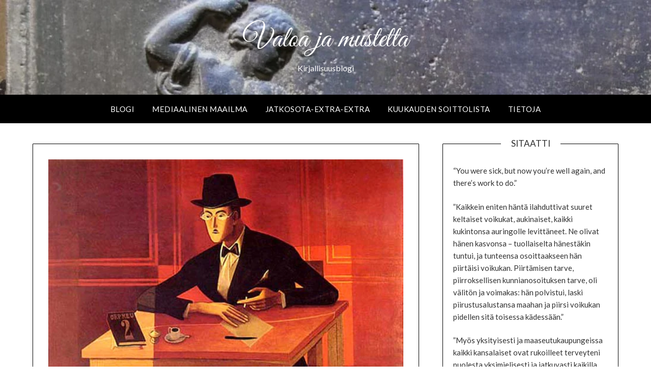

--- FILE ---
content_type: text/css
request_url: https://valoajamustetta.com/wp-content/themes/minimalist-writer/style.css?ver=1.3
body_size: 8660
content:
/* 
Theme Name: Minimalist Writer
Theme URI: https://superbthemes.com/child-theme/minimalist-writer/
Description: Minimalist Writer is a responsive WordPress blog and news theme for bloggers and newspapers. It has a white elegant, and minimalistic look making it an attractive theme for writers who wish to write about their views on food, fashion, travel, clothing, movies, or their lifestyle in general. Minimalistblogger is, of course modern in the ways that it is both fast and search engine optimized (SEO friendly) as a theme should be nowadays. This is the black version of the white Minimalistblogger, it comes with a bunch of new features and advertisement opportunities. The sidebar allows widgets, Adsense affiliate links, or whatever else you wish to put there. Installing and setting up the theme is simple for any author, we have tried to optimize the user-friendliness by making the interface clean, so it is as easy as possible to set up and start using. If the business aspect is important for you, for example, if you are using it as a newspaper or personal writing/journalist portfolio, then it's great since your website is able to rank everywhere on the internet with our theme, for example, in Yahoo, Bing or Google.
Author: Superbthemescom
Author URI: http://superbthemes.com/
Template: minimalistblogger
Tested up to: 6.5
Requires PHP: 4.0
License: GNU General Public License v2 or later
Version: 1.4
Tags: theme-options, threaded-comments, translation-ready, sticky-post, footer-widgets, custom-background, custom-colors, custom-header, custom-logo, custom-menu, featured-image-header, featured-images, flexible-header, right-sidebar, one-column, two-columns, news, entertainment, blog
Text Domain: minimalist-writer

This theme, like WordPress, is licensed under the GPL v2 or later.
Use it to make something cool, have fun, and share what you've learned with others.
*/

 body, code, html, kbd, pre, samp {font-family: Lato, 'helvetica neue', helvetica, arial }hr, img, legend {border: 0 }legend, td, th {padding: 0 }pre, textarea {overflow: auto }address, blockquote, p {margin: 0 0 1.5em }img, pre, select {max-width: 100% }body {color: #000 }a {color:#000;text-decoration:underline;}.aligncenter, .clear:after, .clearfix:after, .comment-content:after, .entry-content:after, .page-links, .site-content:after, .site-footer:after, .site-header:after {clear: both }ins, mark {text-decoration: none }html {-webkit-text-size-adjust: 100%;-ms-text-size-adjust: 100%;box-sizing: border-box }body {font-weight: 400;font-size: 16px;line-height: 1.625;margin: 0;background-color: #fff }article, aside, details, figcaption, figure, footer, header, main, menu, nav, section, summary {display: block }audio, canvas, progress, video {display: inline-block;vertical-align: baseline }audio:not([controls]) {display: none;height: 0 }[hidden], template {display: none }abbr[title] {border-bottom: 1px dotted }b, optgroup, strong {font-weight: 700 }cite, dfn, em, i {font-style: italic }h1 {font-size: 2em;margin: .67em 0 }mark {color: #000 }small {font-size: 80% }sub, sup {font-size: 75%;line-height: 0;position: relative;vertical-align: baseline }sup {top: -.5em }sub {bottom: -.25em }img {height: auto }svg:not(:root) {overflow: hidden }hr {box-sizing: content-box;background-color: #ccc;height: 1px;margin-bottom: 1.5em }code, kbd, pre, samp {font-size: 1em }button, input, optgroup, select, textarea {font: inherit;margin: 0;color: #333;font-size: 16px;font-size: 1rem;line-height: 1.5 }code, kbd, pre, tt, var {font-family: Lato, 'helvetica neue', helvetica, arial }button {overflow: visible }button, select {text-transform: none }button, html input[type=button], input[type=reset], input[type=submit] {-webkit-appearance: button;cursor: pointer }button[disabled], html input[disabled] {cursor: default }button::-moz-focus-inner, input::-moz-focus-inner {border: 0;padding: 0 }input[type=checkbox], input[type=radio] {box-sizing: border-box;padding: 0 }input[type=number]::-webkit-inner-spin-button, input[type=number]::-webkit-outer-spin-button {height: auto }input[type=search]::-webkit-search-cancel-button, input[type=search]::-webkit-search-decoration {-webkit-appearance: none }fieldset {border: 1px solid silver;margin: 0 2px;padding: .35em .625em .75em }textarea {width: 100% }form label {width: 100%;margin-bottom: 10px;display: inline-block;text-transform: uppercase }h1, h2, h3, h4, h5, h6 {color: #000;font-weight: 400;margin-bottom: 15px }article h1, article h2, article h3, article h4, article h5, article h6 {color: #000;line-height: 140%;font-weight: 400;margin-bottom: 15px;font-family: Merriweather, lato, 'helvetica neue', helvetica, arial;}pre {background: #eee;font-size: 15px;font-size: .9375rem;line-height: 1.6;margin-bottom: 1.6em;padding: 1.6em }code, kbd, tt, var {font-size: 15px;font-size: .9375rem }abbr, acronym {border-bottom: 1px dotted #666;cursor: help }ins, mark {background: #fff9c0 }big {font-size: 125% }*, :after, :before {box-sizing: inherit }blockquote {background: rgba(0, 0, 0, 0.1);border-left: 6px solid rgba(0, 0, 0, 0.2);padding: .5em 10px }blockquote:after, blockquote:before, q:after, q:before {content: "" }ol, ul {margin: 0 0 1.5em 1em }ul {list-style: disc }ol {list-style: decimal }li>ol, li>ul {margin-bottom: 0;margin-left: 10px }article li>ol, article li>ul {padding-left:0px;}article ol, article ul {padding-left:0;margin-left:25px;}dt {font-weight: 700 }dd {margin: 0 1.5em 1.5em }figure {margin: 1em 0 }table {border-collapse: collapse;border-spacing: 0;margin: 0 0 1.5em;width: 100% }button, input[type=button], input[type=reset], input[type=submit] {color: #fff;font-size: 16px;line-height: 1.5;padding: 10px 20px;font-weight: 700;border: none;border-radius: 3px;background: #06C }button:hover, input[type=button]:hover, input[type=reset]:hover, input[type=submit]:hover {opacity: .9;border-color: #ccc #bbb #aaa }button:active, button:focus, input[type=button]:active, input[type=button]:focus, input[type=reset]:active, input[type=reset]:focus, input[type=submit]:active, input[type=submit]:focus {border-color: #aaa #bbb #bbb }input[type=text], input[type=email], input[type=url], input[type=password], input[type=tel], input[type=range], input[type=date], input[type=month], input[type=week], input[type=time], input[type=datetime], input[type=datetime-local], input[type=color], input[type=number], input[type=search], textarea {color: #666;border: 1px solid #e5e6e9;padding: 16px }select {border: 1px solid #ccc }input[type=text]:focus, input[type=email]:focus, input[type=url]:focus, input[type=password]:focus, input[type=tel]:focus, input[type=range]:focus, input[type=date]:focus, input[type=month]:focus, input[type=week]:focus, input[type=time]:focus, input[type=datetime]:focus, input[type=datetime-local]:focus, input[type=color]:focus, input[type=number]:focus, input[type=search]:focus, textarea:focus {color: #111 }a {transition: all .10s linear }.main-navigationigation {display: block;float: left;width: 100% }.main-navigationigation ul {display: none;list-style: none;margin: 0;padding-left: 0 }.main-navigationigation ul li {float: left;position: relative }.main-navigationigation ul li a {display: block;text-decoration: none }.main-navigationigation ul ul {box-shadow: 0 3px 3px rgba(0, 0, 0, .2);float: left;position: absolute;top: 100%;left: -999em;z-index: 99999 }.main-navigationigation ul ul ul {left: -999em;top: 0 }.main-navigationigation ul ul a {width: 200px }.main-navigationigation ul li.focus>ul, .main-navigationigation ul li:hover>ul {left: auto }.main-navigationigation ul ul li.focus>ul, .main-navigationigation ul ul li:hover>ul {left: 100% }@media screen and (min-width:37.5em) {.nav-#secondary-site-navigation {display: none }.main-navigationigation ul {display: block }}.site-main .comment-navigation, .site-main .post-navigation, .site-main .posts-navigation {margin: 0 0 1.5em;overflow: hidden }.comment-navigation .nav-previous, .post-navigation .nav-previous, .posts-navigation .nav-previous {float: left;width: 50% }.comment-navigation .nav-next, .post-navigation .nav-next, .posts-navigation .nav-next {float: right;text-align: right;width: 50% }#content[tabindex="-1"]:focus {outline: 0 }.alignleft {display: inline;float: left;margin-right: 1.5em }.alignright {display: inline;float: right;margin-left: 1.5em }.aligncenter {display: block;margin-left: auto;margin-right: auto }.hentry, .page-links {margin: 0 0 1.5em }.clear:after, .clear:before, .comment-content:after, .comment-content:before, .entry-content:after, .entry-content:before, .site-content:after, .site-content:before, .site-footer:after, .site-footer:before, .site-header:after, .site-header:before {content: "";display: table;table-layout: fixed }.sticky {display: block }.updated:not(.published) {display: none }.comment-content a {word-wrap: break-word }.comment-form label {margin-bottom: 10px;display: inline-block;text-transform: uppercase }.bypostauthor {display: block }.comments-area {width: 100% }.comment-respond .comment-form {width: 100%;box-sizing: border-box }.comments-area .comment-meta, .comments-area .comment-respond {position: relative }.comments-area .comments-title {margin-bottom: 30px;color: #222;font-size: 30px }.comments-area .comment-meta .comment-metadata a {color: #999 }.comment-meta .vcard img {float: left;margin-right: 14px }.comments-area .comment-author {line-height: normal;font-size: 16px;font-weight: 700;margin-bottom: 0 }.comments-area .comment-author .fn a {color: #222 }.comments-area .comment-content {padding: 20px 0 0 45px;}.comments-area .reply .comment-reply-link i {font-size: 12px }.comments-area .comment-content p {margin-bottom: 5px }.comments-area p.form-submit {margin-bottom: 0;padding-bottom: 10px }.comments-area p.form-submit input {background: #000;border: none;color: #fff;font-size: 14px;font-weight: 400;padding: 10px 20px;text-shadow: none;box-shadow: none;border-radius: inherit;margin: 0;transition: background .25s linear }.comments-area ol.comment-list>li:last-child {margin-bottom: 0 }.comments-area ol.comment-list>li {width: 100%;border-bottom: 3px solid #000 }#comments li.comment.parent article .reply, .author-highlight li.bypostauthor article .reply {padding-bottom: 0 }.comments-area ol.comment-list ol.children li {padding-top: 20px;margin-left:0;margin-top:20px;padding-left: 10px;margin-bottom: 0;list-style:none;border-top:1px solid rgba(0,0,0,0.1);border-bottom: 0px;padding-bottom: 0px;}ol.children {margin-left: 0;padding-left: 5px;}.comments-area ol.comment-list li li.bypostauthor {position: relative }.comments-area.author-highlight ol.comment-list li.bypostauthor {border-bottom: 3px solid #f00000;padding: 40px;background: #f5f5f5 }.comments-area .reply a:hover {color: #000 }#comments li.comment .comment-respond {margin-top: 10px;position: relative }.comment-reply-title {position: relative;color: #3498DB;margin: 0 0 16px;padding-bottom: 20px }.page h1.entry-title {text-align: left;}p.comment-form-email, p.comment-form-author {max-width: 49%;float: left;display: inline-block;}p.comment-form-email {margin-left: 2%;}.comment-form-wrap .comment-respond, .main-navigation ul li, .sheader {position: relative }a#cancel-comment-reply-link {display: block;font-size: 17px;opacity: 0.6;}.comments-area .comment-respond * {-webkit-box-sizing: border-box;-moz-box-sizing: border-box;box-sizing: border-box }.comment-respond .logged-in-as a {color: #000;}.comments-area .comment-respond input[type=text], .comments-area .comment-respond input[type=email], .comments-area .comment-respond input[type=url] {background: #fff;padding: 8px 14px;width: 100%;max-width: 430px;margin-bottom: 6px }.wp-caption, embed, iframe, object {max-width: 100% }.comments-area .comment-respond textarea {width: 100%;margin-bottom: 0 }.comments-area p {margin-bottom: 12px }.infinite-scroll .posts-navigation, .infinite-scroll.neverending .site-footer {display: none }.infinity-end.neverending .site-footer {display: block }.comment-content .wp-smiley, .entry-content .wp-smiley, .page-content .wp-smiley {border: none;margin-bottom: 0;margin-top: 0;padding: 0 }.custom-logo-link {display: inline-block }.wp-caption {margin-bottom: 1.5em }.wp-caption img[class*=wp-image-] {display: block;margin-left: auto;margin-right: auto }.wp-caption .wp-caption-text {margin: .8075em 0 }.wp-caption-text {text-align: center }.gallery {margin-bottom: 1.5em }.gallery-item {display: inline-block;text-align: center;vertical-align: top;width: 100% }.gallery-columns-2 .gallery-item {max-width: 50% }.gallery-columns-3 .gallery-item {max-width: 33.33333% }.gallery-columns-4 .gallery-item {max-width: 25% }.gallery-columns-5 .gallery-item {max-width: 20% }.gallery-columns-6 .gallery-item {max-width: 16.66667% }.gallery-columns-7 .gallery-item {max-width: 14.28571% }.gallery-columns-8 .gallery-item {max-width: 12.5% }.gallery-columns-9 .gallery-item {max-width: 11.11111% }.gallery-caption {display: block }.clearfix:after {visibility: hidden;display: block;font-size: 0;content: " ";height: 0 }#site-header, #site-header img, .clearfix, .site-branding {display: inline-block }.clearfix {width: 100% }* html .clearfix {height: 1% }.widget li a {text-decoration:none;}.entry-header h2 a, .site-info a:hover, .site-title a {text-decoration: none }.fbox {width: 100%;margin-bottom: 30px;padding: 4%;border-radius: 1px;-moz-box-sizing: border-box;-webkit-box-sizing: border-box;box-sizing: border-box }.fbox h1, .fbox h2, .fbox h3 {margin-top: 0;color: #222 }.page-header h1 {margin-bottom: 0 }.container {width: 100% }.content-wrap {width: 1180px;max-width: 90%;margin: 0 auto }.sheader {width: 100%;margin: 0 0 40px;background: #fff;}.primary-menu ul li ul.children, .primary-menu ul li ul.sub-menu {background: #fff;color:#000;}.site-branding.branding-logo {margin: 30px 0;}.site-branding {margin: 35px 0 40px;text-align: center;width: 100% }.branding-logo .custom-logo {display: block;width: auto }.site-branding .site-title {font-size: 58px;line-height: 150%;padding: 0;margin: 0;font-family: 'Great Vibes', lato, 'helvetica neue', helvetica, arial;}.site-title a {color: #000222 }.site-branding .logo-image {margin-top: 0 }.site-description {font-size: 16px;color: #000222;padding: 0;margin: 0 }.featured-sidebar .search-field, .header-widget .search-field {width: 100%;height: 46px;border-radius: 0;line-height: 46px;padding: 16px;border: 1px solid #000;border-radius: 3px;background:rgba(0,0,0,0);}.header-widget .search-field {width:100%;}.header-widget .search-form label {width:100%;}.ads-top .search-submit, .featured-sidebar .search-submit, .header-widget .search-submit {display: none }.search-form label {width: auto;float: left;margin-bottom: 0 }.featured-sidebar label {width: 100%;float: none }.search-form .search-submit {padding: 17px 24px;border: none;border-radius: 0 3px 3px 0 }.ads-top {width: 70%;float: right;padding: 22px 0;overflow: hidden }.ads-top .textwidget img {display: block }.ads-top .search-field {width: 220px;padding: 15px;float: right;margin: 14px 0;-webkit-border-radius: 2px;-moz-border-radius: 2px;-o-border-radius: 2px;-ms-border-radius: 2px;border-radius: 2px }.ads-top label {float: right }#smobile-menu {display: none }.main-navigation ul {list-style: none;margin: 0;padding: 0 }.main-navigation ul li a {font-size: 15px;text-transform: uppercase;display: block }.main-navigation ul li.current-menu-ancestor>a, .main-navigation ul li.current-menu-item>a, .main-navigation ul li.current-menu-parent>a, .main-navigation ul li.current_page_ancestor>a, .main-navigation ul li:hover>a, .main-navigation ul li>a:hover {text-decoration: none }.main-navigation ul li:hover>ul {display: block }.main-navigation ul li .sub-arrow {width: 50px;line-height: 50px;position: absolute;right: -20px;top: 0;color: #000;font-size: 14px;text-align: center;cursor: pointer }.main-navigation ul ul li .sub-arrow {right:-10px;}.mobile-menu .fa-bars {float: right;margin-top: 3px }.main-navigation ul li .arrow-sub-menu::before {font-size: 12px }.primary-menu {margin: 0;position: relative;z-index: 2 }.primary-menu ul li a {color: #fff;padding: 16px }.primary-menu ul li .fa-chevron-right {color: #fff }.primary-menu ul ul li .fa-chevron-right {color: #010101 }.primary-menu ul li ul.children li, .primary-menu ul li ul.sub-menu li {border-bottom: 1px solid rgba(255, 255, 255, .1) }.secondary-menu {width: 100%;float: left;border-top: 1px solid #e5e6e9;position: relative }.secondary-menu .smenu ul li a, .secondary-menu ul.smenu li a {color: #333;padding: 24px 16px }.secondary-menu ul.smenu li a:hover, .secondary-menu ul.smenu li.current-menu-item a {color: #06C }.secondary-menu ul.smenu ul li {border-bottom: 1px solid #e5e6e9 }.secondary-menu ul.smenu ul li a {padding: 16px }.secondary-menu ul.smenu>li:first-child {border: none }.secondary-menu .arrow-menu {position: absolute;top: 0;right: 0;cursor: pointer;text-align: center;display: none;width: 42px;height: 42px;line-height: 44px;border-left: 1px solid rgba(0, 0, 0, .2) }.secondary-menu ul.smenu li.btn-right {float: right;border: none;margin: 16px 0 }.secondary-menu ul.smenu li.btn-right a {padding: 9px 25px 11px;font-weight: 500;background: #06C;text-align: center;text-transform: capitalize;display: block;line-height: 1.25;box-sizing: border-box;color: #fff;border-radius: 3px }.secondary-menu .btn-right a:hover {opacity: .8;color: #fff }.search-style-one {width: 100%;position: fixed;overflow: hidden;height: 90px;z-index: 9;left: 0;-webkit-transform: translateX(100%);transform: translateX(100%);transition: -webkit-transform .4s linear, visibility .1s;transition: transform .4s linear, visibility .1s }.overlay {background: rgba(0, 0, 0, .7);width: 100% }.search-style-one.open {-webkit-transform: translateX(0);transform: translateX(0) }.search-row {position: relative;margin: 0 auto }.overlay .overlay-close {width: 50px;height: 52px;line-height: 52px;position: absolute;right: 8%;top: 15px;font-size: 20px;overflow: hidden;border: none;padding: 0 17px;color: #3a5795;background: rgba(255, 255, 255, .9);z-index: 100;cursor: pointer;border-radius: 2px }.search-style-one .search-row input#s {width: 100%;height: 82px;line-height: 82px;padding: 20px 30px;color: #fff;font-size: 18px;background: 0 0;border: none;box-sizing: border-box }#site-header {width: 100%;text-align: center;position: relative;z-index: 3;margin: 0;background: #fff }#site-header a {display: block }#site-header img {width: auto;line-height: 20px;margin: 0;vertical-align: top }.nav-links .dots, .nav-links a, .nav-links span.current, .site-info {line-height: normal }.site-header ul ul {list-style: none;min-width: 240px;display: none;position: absolute;top: inherit;left: 0;margin: 0;padding: 0;border: 1px solid #000;z-index: 9;}.site-header ul ul li {float: none }.site-header ul ul ul {top: 0;left: 238px }.site-content {width: 100%;display: block }.featured-content {width: 66%;margin-right: 4%;float: left }.featured-thumbnail img {width:100%;max-width:100%;height:auto;}.featured-thumbnail {float: left;display: inline-block;width: 100%;margin-bottom:10px;text-align:center;}.posts-entry .entry-content p:last-child {margin-bottom: 0 }.header-txt-wrap {position: absolute;top: 48%;text-align: center;left: 0;right: 0;width: 100%;-ms-transform: translate(0, -48%);-webkit-transform: translate(0, -48%);transform: translate(0, -48%);}.posts-entry .entry-footer {width: 100%;display: inline-block;margin: 1.5em 0 0;font-size: 12px;text-align: center;background: #f1f1f1;padding: 5px 20px }.single .posts-entry .entry-footer {text-align: left;background: 0 0;padding: 0 }.entry-meta {margin-bottom: 14px;font-family: Lato, 'helvetica neue', helvetica, arial }.post-item-grid-view .entry-meta {margin-bottom: 0 }.entry-footer span {padding-right: 16px;position: relative }.entry-footer span:after {content: "";height: 12px;overflow: hidden;border-right: 1px solid #4169e1;position: absolute;right: 8px;top: 1px }.entry-footer span:last-child:after {content: "";display: none }.nav-links span.current, .site-info, .site-info a {color: #fff }.site-footer {width: 100%;float: left;background: #000 }.site-info {float: left;font-size: 14px }.site-info a:hover {border-bottom: dotted 1px }.site-info p {padding: 0 }.pagination:after {clear: both;content: " ";display: block;font-size: 0;height: 0;visibility: hidden }.nav-links {width: 100%;display: inline-block }#load-posts a, .nav-links .nav-next, .nav-links .nav-previous, .pagination a {background: #fff;display: inline-block;line-height: 1;color: #333;padding: 2% 4%;box-sizing: border-box;margin: 0;text-decoration: none }.nav-links .nav-next, .nav-links .nav-previous {max-width: 40%;border-radius: 1px }.nav-links .nav-previous {float: left;text-align: left }.nav-links .nav-next {float: right;text-align: right }.paging-navigation .nav-links .nav-next a, .posts-navigation .nav-next a {float: right }.nav-links span.meta-nav {font-size: 18px }#load-more-wrap {width: 100%;text-align: center }#load-more-wrap a {background: #f3f2f2;padding: 10px;display: block }.posts-related, .posts-related ul {width: 100%;display: inline-block }.posts-related ul {list-style: none;margin: 0;padding: 0 }.posts-related ul.grid-related-posts li {width: 31.3%;float: left;margin: 0 3% 3% 0 }.posts-related ul.grid-related-posts li:nth-child(3n) {margin-right: 0 }.posts-related ul.grid-related-posts li:nth-child(3n+1) {clear: left }.posts-related ul.list-related-posts {margin-bottom: 0 }.posts-related ul.list-related-posts li {width: 100%;float: left;display: block;margin: 0 0 2%;padding-bottom: 2%;border-bottom: 1px solid #f5f5f5 }.posts-related ul.list-related-posts li:last-child {margin-bottom: 0;padding-bottom: 0;border-bottom: none }.posts-related .list-related-posts .featured-thumbnail {max-width: 160px;max-height: 160px }.posts-related .list-related-posts .featured-thumbnail img {width: 100%;height: 100%;display: block }.posts-related ul.list-related-posts .related-data a {color: #3498DB;display: block;margin-bottom: 5px }.posts-related ul.nothumb-related-posts {width: 100%;display: inline-block;margin-bottom: 0;padding: 0 }.posts-related ul.nothumb-related-posts li {line-height: 34px }.featured-sidebar {width: 30%;float: left }.widget {width: 100%;padding: 8.8%;float: left;clear: both }.swidget {width: 100%;display: inline-block;margin-bottom: 20px;float:left;}.swidget h3 {width: auto;display: inherit;font-size: 20px;color: #000;text-transform: uppercase;padding-bottom: 15px;margin: 0 }.fmenu, .fmenu ul li {display: inline-block }.widget ul {padding: 0;margin-bottom: 0;list-style-position: inside }.widget>ul {margin: 0 }.widget ul li {display: inline-block;float: left;width: 100%;border-bottom: 1px solid #e6e6e6;padding:10px 0;}.widget ul li a {margin:0;padding: 0;}.widget .popular-post-meta, .widget .recent-post-meta {font-size: 12px;line-height: normal }.widget .post-img {float: left;margin-right: 10px }#wp-calendar {margin-bottom: 0 }#wp-calendar thead th {padding: 0;text-align: center }#wp-calendar td {text-align: center;padding: 7px 0 }#wp-calendar caption {font-size: 16px;padding-bottom: 10px;font-weight: 700 }#wp-calendar tfoot {margin-top: 30px }#wp-calendar #prev {text-align: left;padding: 0 0 0 12px }#wp-calendar #next {text-align: right;padding: 0 12px 0 0 }#wp-calendar #next a, #wp-calendar #prev a {text-decoration: none }.fmenu {width: 100%;text-align: center;margin-top: 10px }.fmenu ul {width: 100%;list-style: none;margin: 0;padding: 0;line-height: normal }.fmenu ul li {float: none }.fmenu ul li a {color: #fff;text-transform: none;margin: 0 8px;font-size: 14px;line-height: normal }.fmenu ul li a:hover {text-decoration: none }@media (min-width:1024px) {.super-menu, .toggle-mobile-menu {display: none }}@media (min-width:992px) {.fmenu, .footer-menu ul {float: right }.arrow-menu, .footer-menu ul li .arrow-sub-menu {display: none }.fmenu {width: auto;margin-top: 0;text-align: right }.footer-menu {width: 100% }.footer-menu ul li {float: left;line-height: 14px }.footer-menu ul ul {margin-left: 0;list-style: none;border-left: 1px solid #ccc }.footer-menu ul>li:first-child {border: none }.footer-menu ul li.main-navigation-item-has-children a, .footer-menu ul li.main-navigation-item-has-children ul {float: left }.secondary-menu .smenu ul ul.children, .secondary-menu .smenu ul ul.sub-menu {box-shadow: 0 2px 5px -2px #9baac2 }.secondary-menu .smenu ul ul.children li, .secondary-menu .smenu ul ul.sub-menu li {border-bottom: 1px solid #f5f5f5 }}.main-navigation ul li:hover>ul.sub-menu, .main-navigation ul li a:focus ~ ul.sub-menu, .main-navigation ul li a:focus > ul.sub-menu, .main-navigation ul li a:focus ul.sub-menu, .primary-menu ul li ul.sub-menu:focus-within, .primary-menu ul li ul.sub-menu:focus-within, .pmenu a:focus ~ .sub-menu, .main-navigation ul li a:focus ~ ul, .main-navigation ul li:hover>ul, .pmenu li:focus-within> .sub-menu {display:block;}@media screen and (max-width:1023px) {.main-navigation ul li .sub-arrow {right:0px;}.ads-top, .site-branding {text-align: center;width: 100% }* {-webkit-box-sizing: border-box;-moz-box-sizing: border-box;box-sizing: border-box }.ads-top .textwidget img {display: inline }.main-container-wrap {position: relative;left: 0;}#mobile-menu-overlay {position: fixed;width: 100%;height: 100%;top: 0;left: 0;z-index: 999;cursor: pointer;display: none;-webkit-backface-visibility: hidden;backface-visibility: hidden;background: rgba(0, 0, 0, .5) }#page {position: relative;left: 0;top: 0;}.main-navigation, .smenu-hide {display: none }.mobile-menu-active .smenu-hide {display: block;color: #000 }.mobile-menu-active #mobile-menu-overlay {display: block }.mobile-menu-active #page {width: 100%;max-width: 100%;position: fixed;top: 0;right: 300px;transition: left .5s ease;-ms-transform: translate(70%, 0);-webkit-transform: translate(70%, 0);transform: translate(70%, 0) }#smobile-menu {background-color: #fff;position: fixed;width: 70%;top: 0;bottom: 0;left: -70.1%;z-index: 5999998;overflow-x: hidden;-webkit-transform: translateX(-100%);-ms-transform: translateX(-100%);transform: translateX(-100%);}#smobile-menu .content-wrap, #smobile-menu .primary-menu ul {width: 100%;max-width: 100%;margin: 0 }#smobile-menu.show {left: 0;-webkit-transform: translateX(0);-ms-transform: translateX(0);transform: translateX(0) }#smobile-menu.show .main-navigation {width: 100%;float: left;display: block;margin: 0 }#smobile-menu.show .main-navigation ul li {width: 100%;display: block;border-bottom: 1px solid rgba(0, 0, 0, 0.2) }#smobile-menu.show .main-navigation ul li a {padding: 12px 20px }#smobile-menu.show .main-navigation ul ul.children, #smobile-menu.show .main-navigation ul ul.sub-menu {display: none }#smobile-menu.show .main-navigation ul ul.children.active, #smobile-menu.show .main-navigation ul ul.sub-menu.active {border-top: 1px solid rgba(255, 255, 255, 0.1) }#smobile-menu.show .main-navigation ul ul.children li:last-child, #smobile-menu.show .main-navigation ul ul.sub-menu li:last-child {border: none }#smobile-menu.show .main-navigation ul li .sub-arrow {display: block }.toggle-mobile-menu {display: inline-block;width: 100%;margin: auto;position: relative;color: #fff;text-align: right;z-index: 1;padding: 12px 20px }.toggle-mobile-menu:hover {color: #000 }.toggle-mobile-menu:before {font-family: FontAwesome;content: "\f0c9";font-size: 18px;line-height: 50px;margin-right: 10px;position: absolute;color:#000;left: 0;top: 0 }.mobile-only .toggle-mobile-menu {text-decoration: none }.mobile-only .toggle-mobile-menu:before {left: 20px }.super-menu {border-top:1px solid #000;border-bottom:1px solid #000;}.super-menu-inner {width: 1120px;max-width: 90%;margin: 0 auto }.super-menu .toggle-mobile-menu {padding: 10px 0;color: #000;text-decoration: none }.super-menu .main-navigation-toggle:before {left: 0 }}@media (max-width:992px) {.featured-content, .featured-sidebar {width: 100%;margin: 0 }.site-info {width: 100%;text-align: center }}.widget ul li {display:inline-block;float:left;width:100%;}.widget ul {display:inline-block;float:left;width:100%;}.widget ul:first-of-type li:first-of-type {margin-top:0px;padding-top:0px;}.widget ul:last-of-type li:last-of-type {margin-bottom:0px;border-bottom:0px;padding-bottom:0px;}.text-center {text-align:center;}.primary-menu .pmenu {margin: auto;display: inline-block;float:left;width:100%;text-align:center;border-top:1px solid #000;border-bottom:1px solid #000;}.main-navigation ul li {position: relative;display: inline-block;}.main-navigation ul li a {color: #000;font-weight: 400;font-size: 15px;text-transform: uppercase;letter-spacing: 0.5px;padding: 15px 1rem;text-decoration: none;}.main-navigation ul li.current-menu-item>a {font-weight:500;}.primary-menu {float:left;}.site-branding.branding-logo {width: 100%;text-align: center;}.sheader {background-size:cover;background-position:top center;}.site-branding .site-description {line-height:150%;}.site-header ul ul {text-align: left;}.primary-menu ul li ul.children li, .primary-menu ul li ul.sub-menu li {width:100%;max-width: 100%;}.site-header ul ul li a {font-size: 14px;opacity: 0.8;border-top:1px solid #000;}.site-header ul ul li:first-of-type a {border-top:0px solid #000;}.swidgets-wrap {border: 1px solid #000;padding: 20px 20px;text-align: left;margin-top: 0;}.swidgets-wrap .sidebar-title-border {display: block;margin-top: -33px;width: 100%;text-align: center;}.swidgets-wrap h3 {background: #fff;display: inline-block;line-height:130%;padding: 0px 20px;font-size: 17px;font-weight: 500;color: #2b2b2b;margin-bottom: 5px;}.widget time.rpwe-time.published {width: 100% !important;display: block !important;font-size: 12px;}#secondary .widget {font-size: 15px;color: #333;}.widget_archive ul:last-of-type li:last-of-type {margin-bottom:0px;}.widget h3.rpwe-title {font-size: 14px !important;padding: 0px !important;display: block !important;}.widget img.rpwe-thumb {border: 0px #fff !important;box-shadow: 0px 0px 0px #fff !important;padding: 0px !important;margin-top: 0px !important;}.site-info {float: left;font-size: 14px;width: 100%;text-align: center;opacity: 0.8;padding:20px;border-top:1px solid #fff;}.footer-column-three {display: inline-block;float: left;width: 100%;max-width: 33%;color: #fff;padding: 50px 0;}.footer-column-three .widget {padding:0;background:rgba(0,0,0,0);font-size:14px;margin:0;}.footer-column-three h3 {background: rgba(0,0,0,0);color: #fff;padding: 0;font-size: 18px;text-transform: uppercase;font-weight: 500;font-family:'lato';letter-spacing: 2px;}.footer-column-three p {font-size: 14px;color: #656565;}.footer-column-three a {color: #fff;}.footer-column-three h3:after {display: block;height: 2px;width: 40px;content: ' ';background: rgba(255, 255, 255, 0.24);margin-top: 7px;}.footer-column-left {padding-right:10px;}.footer-column-middle {padding-right:10px;padding-left:10px;}.footer-column-right {padding-left:10px;}.footer-column-three .widget {margin-bottom: 40px;overflow:hidden;}.footer-column-three .widget:last-of-type {margin-bottom: 0;}.footer-column-three input.search-submit {background: rgba(0,0,0,0);border: 1px solid #fff;padding: 10px 15px;font-size:13px;}.footer-column-three input.search-field {background: rgba(0,0,0,0);border: 1px solid #ffff;border-right: 0px;padding-bottom: 18px;color: #fff;font-size:13px;padding: 10px;}.footer-column-three p:last-of-type {margin-bottom:0px;}.entry-meta {display: inline-block;margin: auto;text-align: center;font-size: 17px;color: #000;margin-bottom: 5px;padding: 0px 20px;font-weight: 100;}h1.entry-title, h2.entry-title, h2.entry-title a:hover, h2.entry-title a:active {font-family: Merriweather;font-weight: 400;color: #000;font-size: 30px;text-align: center;line-height: 150%;margin-top: 0px;}.entry-meta {display: inline-block;margin: auto;text-align: center;font-size: 17px;color: #000;margin-bottom: 5px;padding: 0px 20px;width: 100%;font-weight: 400;}.entry-meta a{text-decoration:none;}article .entry-content {font-family: 'lato', lato, 'helvetica neue', helvetica, arial, sans-serif;line-height: 150%;color: #656565;font-size: 16px;}.single article .entry-content, .page article .entry-content {color:#000;}.blog-data-wrapper {display: inline-block;width: 100%;text-align: center;margin-bottom: 10px;position: relative;min-height: 24px;}.post-data-divider {display: block;height: 1px;background: #000;width: 100%;position: absolute;top: 14px;max-width: 480px;margin: auto;left: 0;right: 0;z-index: 1;}.blog-author-positioning {z-index: 2;top: 0;left: 0;right: 0;position: absolute;}.post-data-text {display: inline-block;margin: auto;text-align: center;font-size: 17px;color: #000;margin-bottom: 5px;padding: 0px 20px;background: #fff;}.post-data-positioning {z-index: 1;top: 0;left: 0;right: 0;position: absolute;}article.fbox {border: 1px solid #000;}.blogpost-button {padding: 15px 25px;border-radius: 0px;background: #000;font-weight: 700;font-size: 15px;color: #fff;margin: auto;display:inline-block;text-decoration: none;}.page-numbers li {display: inline-block;list-style:none;}ul.page-numbers {display: inline-block;padding: 0;height: auto;margin: 10px auto 20px auto;}.page-numbers li a{background: #000000;padding: 10px 17px;transition: all 0.4s;font-size: 14px;color: #fff;margin: 0 5px;text-decoration: none;border: 1px solid #000;font-weight:600;display: inline-block;float: left;}.page-numbers li a:hover {background:rgba(0,0,0,0);color:#000;}.page-numbers.current {background: rgba(0,0,0,0);padding: 10px 17px;transition: all 0.4s;font-weight:600;font-size: 14px;color: #000;margin: 0 5px;text-decoration: none;border: 1px solid #000;display: inline-block;float: left;}td, th {padding: 10px;text-align: left;}tr {border-bottom: 1px solid #000;}.error404 main#main, .search-no-results section.fbox.no-results.not-found {border: 1px solid #000;margin-bottom:50px;text-align: center;}.search-no-results h1, .error404 h1 {font-size: 28px;line-height: 150%;padding: 0;margin: 0;font-family: Merriweather, lato, 'helvetica neue', helvetica, arial;}.search-results h1.page-title {text-align: center;font-size: 35px;border-top: 4px double #000;border-bottom: 4px double #000;font-weight: 400;line-height: 150%;padding: 10px 0 15px;font-family: Merriweather, lato, 'helvetica neue', helvetica, arial;}.comments-area .comments-title {font-family: Merriweather, lato, 'helvetica neue', helvetica, arial;}.search-no-results .search-form label, .error404 .search-form label {float: none;margin-right: -5px;border: 1px solid #000;border-right: 0px solid #fff;padding: 0;}.error404 .search-form label, .search-no-results .search-form label {float: none;margin-right: -5px;border: 1px solid #000;border-right: 0px solid #fff;padding: 0;}.error404 input.search-submit, .search-no-results input.search-submit {padding: 11px;border: 1px solid #000;background: rgba(0,0,0,0);color: #000;}.error404 input.search-field, .search-no-results input.search-field {color:#000;padding: 10px;}.archive .page-header h1 {text-align: center;font-size: 30px;border-top: 4px double #000;border-bottom: 4px double #000;margin-bottom: 40px;line-height: 150%;padding: 10px 0 15px;}.archive header.fbox.page-header {padding: 0;}.comments-area {border:1px solid #000;}.comments-area .comment-author .fn a {text-decoration:none;}.comment span.edit-link {float: right;}.comments-area .comment-meta .comment-metadata a {text-decoration: none;font-size: 14px;}#comments ol.comment-list {padding-left: 0;margin-left: 0;list-style:none;}.comments-area ol.comment-list .comment {width: 100%;border-bottom: 1px solid #000;margin-bottom: 40px;padding-bottom:40px;}span.page-numbers.dots {padding: 10px 17px;transition: all 0.4s;font-size: 14px;color: #000;margin: 0 5px;text-decoration: none;border: 1px solid #000;font-weight: 600;display: inline-block;float: left;}.comments-area .reply {padding-left: 45px;font-size: 14px;padding-bottom: 0 }div#respond {text-align: center;}p.comment-form-url {display: none;}#comments h3#reply-title {font-family: Merriweather, lato, 'helvetica neue', helvetica, arial;font-size: 26px;margin-bottom: 0px;padding-bottom: 10px;text-align: center;}.calendar_wrap tr {border-bottom: 0px solid #000;}.header-widgets-three {display: inline-block;float: left;margin-bottom: 40px;width: 100%;max-width: 33.33%;}.header-widgets-three .swidget {margin-bottom: 10px;}.header-widgets-three figure.wp-caption.alignnone {margin:0;}.header-widgets-left {padding-right:10px;}.header-widgets-middle {padding-right:10px;padding-left:10px;}.header-widgets-right {padding-left:10px;}.header-widgets-wrapper {display: inline-block;float: left;width: 100%;}.header-widgets-three .header-widget p:last-of-type {margin-bottom:0;}.header-widget {margin-bottom: 40px;}.header-widget:last-of-type {margin-bottom: 0px;}.bottom-header-wrapper {text-align: center;color: #fff;font-size: 18px;float: left;width: 100%;background-size: cover!important;background-position: center!important;display: inline-block;margin-bottom: 45px;position: relative;}.bottom-header-wrapper * {color:#fff;}.header-widget .textwidget h1, .header-widget .textwidget h2, .header-widget .textwidget h3, .header-widget .textwidget h4 .header-widget .textwidget h5{padding:0px;margin-top:0;text-align:left;}span.bottom-header-title {display: inline-block;width: 100%;float: left;font-size: 55px;font-weight: 500;}span.bottom-header-tagline {margin-bottom: 10px;display: inline-block;width: 100%;float: left;}span.bottom-header-below-title {margin-top: 10px;display: inline-block;width: 100%;float: left;}@media screen and (max-width: 1023px) {.smenu-hide.toggle-mobile-menu.menu-toggle {border-bottom:1px solid rgba(255, 255, 255, 0.1) }.main-navigation ul li a {text-align:left;}#smobile-menu.show .main-navigation ul li a {text-align:left;}#smobile-menu.show .main-navigation ul ul.sub-menu li {padding-left: 20px;opacity: 0.8;}ul.page-numbers {margin-bottom:50px;}}@media screen and (max-width: 900px) {.footer-column-three {max-width:100%;}.footer-column-left {padding-right:0;}.footer-column-middle {padding-right:0;padding-left:0;}.footer-column-right {padding-left:0;}.header-widgets-three {max-width:100%;}.header-widgets-left {padding-right:0;}.header-widgets-middle {padding-right:0;padding-left:0;}.header-widgets-right {padding-left:0;}}@media screen and (max-width: 700px) {h1.entry-title, h2.entry-title, h2.entry-title a:hover, h2.entry-title a:active {font-size:20px;}.post-data-text {font-size: 15px;}.bottom-header-wrapper {font-size:16px;}.archive .page-header h1 {font-size:25px;}article .entry-content {margin-top:10px;font-size:14px;}span.bottom-header-title {font-size:28px;}.site-branding .site-title {font-size:29px;}.site-branding .site-description {font-size:14px;}.site-branding {margin-bottom:25px;margin-top:20px;}.page-numbers li {display:inline;}.page-numbers li a, span.page-numbers.dots {display: none;}.page-numbers li a.prev {display: inline-block;}.page-numbers li a.next {display: inline-block;}}p.comment-form-cookies-consent {display: inline-block;text-transform: none !important;width: auto;max-width: 100%;margin: auto;float: none;}.comment-form-cookies-consent label {text-transform: none !important;color: #a2a2a2;width: 100%;float: left;display: inline-block;}input#wp-comment-cookies-consent {float: left;display: inline-block;}.comment-form-cookies-consent label {text-transform: none !important;color: #a2a2a2;width: 100%;float: left;display: inline-block;width: auto;margin-top: 0;margin-left: 20px;font-size: 12px;}input#wp-comment-cookies-consent {float: left;display: inline-block;margin-bottom: -28px;margin-top: 3px;}.screen-reader-text {border: 0;clip: rect(1px, 1px, 1px, 1px);clip-path: inset(50%);height: 1px;margin: -1px;overflow: hidden;padding: 0;position: absolute !important;width: 1px;word-wrap: normal !important;}.screen-reader-text:focus {background-color: #f1f1f1;border-radius: 3px;box-shadow: 0 0 2px 2px rgba(0, 0, 0, 0.6);clip: auto !important;clip-path: none;color: #21759b;display: block;font-size: 14px;font-size: 0.875rem;font-weight: bold;height: auto;right: 5px;line-height: normal;padding: 15px 23px 14px;text-decoration: none;top: 5px;width: auto;z-index: 100000;}#content[tabindex="-1"]:focus {outline: 0;}.wp-block-social-links li {background: rgba(0,0,0,0);display: inline-block !important;width: auto !important;padding: 0px !important;margin: 5px !important;-webkit-box-shadow: 0px 0px 0px #fff;box-shadow: 0px 0px 0px #fff;}.wp-block-social-links li {display: inline-block !important;width: auto !important;padding: 0px !important;margin: 5px !important;-webkit-box-shadow: 0px 0px 0px #fff;box-shadow: 0px 0px 0px #fff;}.single-post p.comment-form-url {display: inline-block;width: 100%;max-width: 100%;}.single-post p.comment-form-author, .single-post p.comment-form-email {max-width: 49%;float: none;display: inline-block;width: 100%;}.single-post p.comment-form-email label, .single-post p.comment-form-author label, .single-post p.comment-form-comment label, .single-post p.comment-form-url label {margin-bottom: 2px;text-align: left;margin-top: 5px;display: inline-block;width: 100%;}.single-post .comments-area .comment-respond input[type="email"], .single-post .comments-area .comment-respond input[type="text"], .single-post .comments-area .comment-respond input[type="url"] {max-width: 100% !important;}.single-post p.comment-form-email {margin-left: 1%;}@media screen and (max-width: 900px) {.single-post p.comment-form-email {margin-left: 0%;}.single-post p.comment-form-author, .single-post p.comment-form-email {max-width: 100%;float: none;display: inline-block;width: 100%;}}#secondary .wp-block-group div > h2:first-child {text-align: center;background: #fff;line-height: 130%;padding: 0px 20px;font-size: 17px;font-weight: 500;color: #2b2b2b;text-transform: uppercase;display: table;margin: -30px auto 15px auto;}.wp-block-group__inner-container *:not(h2:first-child) {text-align: left;}.widget_block .widget {padding: 0;}.header-widgets-three .wp-block-group div > h2:first-child {text-align: center;background: #fff;line-height: 130%;padding: 0px 20px;font-size: 17px;font-weight: 500;color: #2b2b2b;text-transform: uppercase;display: table;margin: -30px auto 15px auto;}.wpcf7 input, .wpcf7 textarea {width: 100%;border-color: #000;padding:10px;}.wpcf7 .wpcf7-submit {background: #000;}li.wp-block-social-link {border-bottom: 0px !important;}footer h3.spbrposts-title {display: block;width: 100%;line-height: 1;}.footer-column-right {padding-left: 20px;}.footer-column-middle {padding-right: 20px;padding-left: 20px;}.footer-column-left {padding-right: 20px;}@media screen and (max-width: 900px) {.footer-column-left {padding-right: 0;}.footer-column-middle {padding-right: 0;padding-left: 0;}.footer-column-right {padding-left: 0;}}.comments-area .comments-title, #comments h3#reply-title {font-size: 24px;}@media screen and (max-width: 800px) {.comments-area .comments-title, #comments h3#reply-title {font-size: 18px;}}